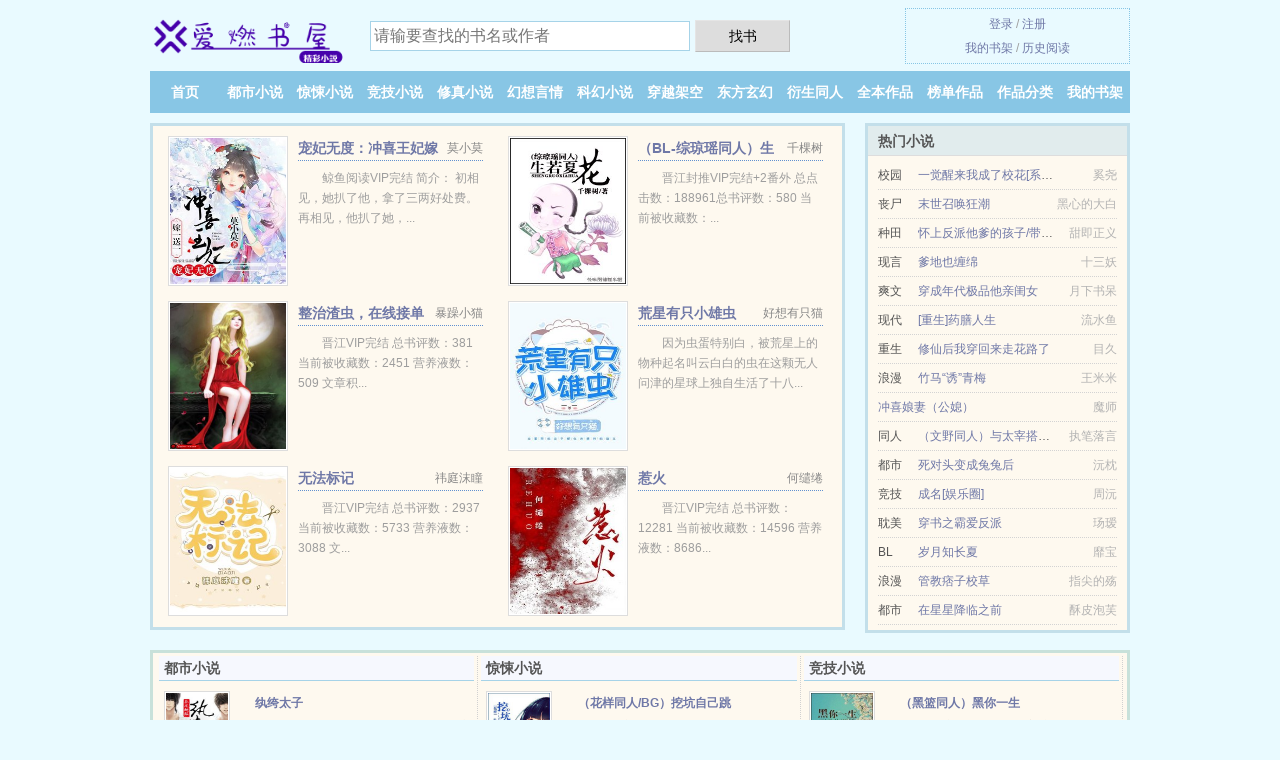

--- FILE ---
content_type: text/html; charset=UTF-8
request_url: https://airansw.com/PK9J.html
body_size: 5236
content:
<!DOCTYPE HTML><html lang="zh-CN" class="www"><head><meta charset="utf-8"><title>（豆花同人）东方刑警队的幸福生活_第 20 节 曼特拉克酷热_全集最新列表_第一时间更新 - 爱燃书屋/airansw.com</title><meta name="keywords" content="（豆花同人）东方刑警队的幸福生活_第 20 节 曼特拉克酷热_全集最新列表_第一时间更新" /><meta name="description" content="《（豆花同人）东方刑警队的幸福生活》是我这些年看过的最棒的小说，不仅仅只是文笔，而是感情，我读的时候很容易就会带入自己的情感，它也是唯一一本让我觉得特别热血的小说，因为好到极致所以只能用好来形容，我的..." /><meta http-equiv="Cache-Control" content="no-siteapp" /><meta name="robots" content="all" /><meta name="mobile-agent" content="format=html5; url=https://m.airansw.com/PK9J.html" /><meta name="referrer" content="always" /><meta http-equiv="X-UA-Compatible" content="IE=edge, chrome=1" /><meta name="renderer" content="webkit" /><meta http-equiv="Cache-Control" content="no-transform" /><meta name="format-detection" content="telephone=no" /><meta name="viewport" content="width=device-width, initial-scale=1.0, maximum-scale=2.0, user-scalable=yes" /><meta name="mobile-agent" content="format=xhtml; url=https://m.airansw.com/PK9J.html" /><meta name="apple-mobile-web-app-title" content="爱燃书屋" /><link rel="stylesheet" href="https://172.247.191.109:64567/xcdn9/css/_3cccd7b8.css?318" onerror="_CSSERR=1"/><link href="https://172.247.191.109:64567/xcdn9/www1/_style.css?318" rel="stylesheet"/><meta property="og:novel:book_name" content="（豆花同人）东方刑警队的幸福生活"/><meta property="og:novel:status" content="已完结"/><meta property="og:novel:read_url" content="https://airansw.com/PK9J.html"/><meta property="og:novel:category" content="同人小说"/><meta property="og:description" content="《（豆花同人）东方刑警队的幸福生活》是我这些年看过的最棒的小说，不仅仅只是文笔，而是感情，我读的时候很容易就会带入自己的情感，它也是唯一一本让我觉得特别热血的小说，因为好到极致所以只能用好来形容，我的..."/><meta property="og:image" content="//o.airansw.com/def-1957605633-71091.jpg?sm"/><meta property="og:novel:latest_chapter_url" content="https://airansw.com/PK9J/20.html"/><meta property="og:title" content="（豆花同人）东方刑警队的幸福生活"/><meta property="og:novel:update_time" content="2017-12-24"/><meta property="og:url" content="https://airansw.com/PK9J.html"/><meta property="og:novel:latest_chapter_name" content="第 20 节 （豆花同人）东方刑警队的幸福生活"/><meta property="og:type" content="novel"/><meta property="og:novel:author" content="曼特拉克酷热"/><script>var CAD=0,CDN='https://172.247.191.109:64567/xcdn9/',COOKIE_PRE='5yhzi',FORM_HASH='6f643ac0g9d2ux',APP_NAME='爱燃书屋',TWMO='hk',TJ='I595yhzi',ADN='z23',DOMA='airansw.com',TJN='tj',MOD='',xCoverList=[],TWPC='ft',xCover=function(){xCoverList.push(event.target||event.srcElement)},CDNV='318',DIR='/',INIT_EVENT=[];"ontouchstart"in window&&(location.href="https://m.airansw.com/"+location.href.split("/").slice(3).join("/"));!function(a,c,o,d,f){var r=2e4,s=+new Date;!function i(){setTimeout(function(){a.CDNT=new Date-s;var e=typeof _CSSERR!=f;if(e||CDNT>=r){if(typeof $==f){if(a.CDNQ=(~~o.getItem(d)||0)+1,!e&&3<a.CDNQ)return;o.setItem(d,a.CDNQ);var t=c,n=c.createElement("script");n.src="/static/js/_cdn.js?"+CDNV,t.head.appendChild(n)}}else i()},1e3)}()}(window,document,localStorage,"qdn","undefined");</script></head><body ><div id="wrapper"><div class="header"><div class="logo"><a href="/" title="爱燃书屋"><img src="/img/logo.png" style="margin-top:-5px;" /></a></div><a style="display: none" href="/" class="logo"><span class="site">爱燃书屋</span><span class="slogan">精彩小说</span></a><div class="header_search"><form method="post" target="_blank" action="/search/"><input type="text" name="keyword" class="search" placeholder="请输要查找的书名或作者" autocomplete="off" baiduSug="2" /><button type="submit">找书</button></form></div><div class="userpanel"><a href="/user/login.html">登录</a> / <a href="/user/register.html">注册</a><BR><a href="/user/">我的书架</a> / <a href="/recentread/">历史阅读</a></div></div><div class="nav"><ul><li><a href="/">首页</a></li><li><a href="/books/1_1.html">都市小说</a></li><li><a href="/books/2_1.html">惊悚小说</a></li><li><a href="/books/3_1.html">竞技小说</a></li><li><a href="/books/4_1.html">修真小说</a></li><li><a href="/books/5_1.html">幻想言情</a></li><li><a href="/books/6_1.html">科幻小说</a></li><li><a href="/books/7_1.html">穿越架空</a></li><li><a href="/books/8_1.html">东方玄幻</a></li><li><a href="/books/9_1.html">衍生同人</a></li><li><a href="/books/over_1.html">全本作品</a></li><li><a href="/books/ranking_1.html">榜单作品</a></li><li><a href="/books/1.html">作品分类</a></li><li><a rel="nofollow" href="/user/">我的书架</a></li></ul></div></div><div class="box_con"><div class="con_top"><div class="fr"><a target="_blank" href="https://m.airansw.com/PK9J.html" title="（豆花同人）东方刑警队的幸福生活">手机阅读《（豆花同人）东方刑警队的幸福生活》</a></div><a href="/">爱燃书屋</a> &gt; <a href="/books/9_1.html">衍生同人</a> &gt; <a href="/PK9J.html">（豆花同人）东方刑警队的幸福生活</a></div><div id="maininfo"><div id="fmimg"><img width="120" height="180" src="//o.airansw.com/def-1957605633-71091.jpg?sm" author="曼特拉克酷热" alt="（豆花同人）东方刑警队的幸福生活" /><span class="b"></span></div><div id="info"><h1>（豆花同人）东方刑警队的幸福生活</h1><p>作者：<a href="/zuozhe/da3pe7YGes5ueHs6e9bH7ecbQ6eJ.html" target="_blank">曼特拉克酷热</a></p><p>操作：<a href="#" class="ajax-dialog" data-label="tj" data-click="tj" data-name="novel_star" data-id="PK9J6" rel="nofollow" data-type="2">投票推荐</a>， <a href="#" class="shelf-add-btn" data-id="PK9J6" data-type="2" data-i="1">加入书架</a>， <a href="#end" rel="nofollow">直达底部</a>， <a href="/downpage/PK9J/">TXT下载</a></p><p>更新时间：2017-12-24 05:25:17&nbsp;[共20章] <p>最新：<a href="/PK9J/20.html" title="">第 20 节</a></p><div class="clear"></div><div id="intro" style="max-height:150px;overflow-y: auto">《<a href="/s/x9anvjh0pvv.html">（豆花同人）东方刑警队的幸福生活</a>》是我这些年看过的最棒的小说，不仅仅只是文笔，而是感情，我读的时候很容易就会带入自己的情感，它也是唯一一本让我觉得特别热血的小说，因为好到极致所以只能用好来形容，我的文笔不太好，总结：绝对是一本堪称完美的小说。 </div></div><div class="clear"></div><div class="tjlist">推荐阅读： <a href="/8GkX.html" target="_blank" title="女配不想继承亿万家产">女配不想继承亿万家产</a> (都市言情) 、 <a href="/e3Jp.html" target="_blank" title="渣受过来，我不打你">渣受过来，我不打你</a><a href="/content/yaWVuO9.html" title="野心美国" target="_blank">野心美国</a> (耽美小说) 、 <a href="/enr5.html" target="_blank" title="（BL/神夏同人）[sherlock]灵与rou">（BL/神夏同人）[sherlock]灵与rou</a> (BL小说) 、 <a href="/oQH.html" target="_blank" title="重生之极品玲珑千金">重生之极品玲珑千金</a> (穿越重生) 、 <a href="/hWp6.html" target="_blank" title="小药包">小药包</a> (都市情缘) 、 <a href="/eD1o.html" target="_blank" title="见涩起意">见涩起意</a> (娱乐圈) 、 <a href="/0WBp.html" target="_blank" title="汪：我为人类社会做贡献[动物快穿]">汪：我为人类社会做贡献[动物快穿]</a><a href="/content/MakYHp4.html" title="初代表数字几" target="_blank">初代表数字几</a> (未来世界) 、 <a href="/DNtt.html" target="_blank" title="奉崽成婚[星际]">奉崽成婚[星际]</a><a href="/content/obLp6c4d.html" title="荆棘岭主要内容概括" target="_blank">荆棘岭主要内容概括</a> (快穿小说) 、 <a href="/1pCp.html" target="_blank" title="黑莲花在年代文赢麻了">黑莲花在年代文赢麻了</a><a href="/content/XlYLKc6B.html" title="苏涪真" target="_blank">苏涪真</a> (总裁小说) 、 <a href="/0j.html" target="_blank" title="军婚潜规则">军婚潜规则</a><a href="/content/mynDHVp.html" title="许仙和许仕林的区别" target="_blank">许仙和许仕林的区别</a> (浪漫小说) 、 </div></div><div class="box_con"><div id="list"><dl><dt>《（豆花同人）东方刑警队的幸福生活》 正文 </dt><dd><a href="/PK9J/1.html">分章阅读 1</a></dd><dd><a href="/PK9J/2.html">分章阅读 2</a></dd><dd><a href="/PK9J/3.html">分章阅读 3</a></dd><dd><a href="/PK9J/4.html">分章阅读 4</a></dd><dd><a href="/PK9J/5.html">分章阅读 5</a></dd><dd><a href="/PK9J/6.html">分章阅读 6</a></dd><dd><a href="/PK9J/7.html">分章阅读 7</a></dd><dd><a href="/PK9J/8.html">分章阅读 8</a></dd><dd><a href="/PK9J/9.html">分章阅读 9</a></dd><dd><a href="/PK9J/10.html">分章阅读 10</a></dd><dd><a href="/PK9J/11.html">分章阅读 11</a></dd><dd><a href="/PK9J/12.html">分章阅读 12</a></dd><dd><a href="/PK9J/13.html">分章阅读 13</a></dd><dd><a href="/PK9J/14.html">分章阅读 14</a></dd><dd><a href="/PK9J/15.html">分章阅读 15</a></dd><dd><a href="/PK9J/16.html">分章阅读 16</a></dd><dd><a href="/PK9J/17.html">分章阅读 17</a></dd><dd><a href="/PK9J/18.html">分章阅读 18</a></dd><dd><a href="/PK9J/19.html">分章阅读 19</a></dd><dd><a href="/PK9J/20.html">分章阅读 20</a></dd><dt>《（豆花同人）东方刑警队的幸福生活》最新章节(提示：最新章节可能会延时显示，登录书架即可实时查看)</dt><dd><a href="/PK9J/20.html">分章阅读 20</a></dd><dd><a href="/PK9J/19.html">分章阅读 19</a></dd><dd><a href="/PK9J/18.html">分章阅读 18</a></dd><dd><a href="/PK9J/17.html">分章阅读 17</a></dd><dd><a href="/PK9J/16.html">分章阅读 16</a></dd><dd><a href="/PK9J/15.html">分章阅读 15</a></dd><dd><a href="/PK9J/14.html">分章阅读 14</a></dd><dd><a href="/PK9J/13.html">分章阅读 13</a></dd><dd><a href="/PK9J/12.html">分章阅读 12</a></dd><dd><a href="/PK9J/11.html">分章阅读 11</a></dd><dd><a href="/PK9J/10.html">分章阅读 10</a></dd><dd><a href="/PK9J/9.html">分章阅读 9</a></dd></dl><a name="end"></a></div><div class="clear10"></div><div class="pages"><a href="/PK9J/ml_1.html">上页</a><b>1</b><a href="/PK9J/ml_1.html">下页</a><select id="jump" onchange="location.href='/PK9J/ml__page_.html'.replace(/_page_/ig, this.value);" style="width:auto;appearance: none"><script>for (var i = 1, page = 1, pagesize = 52; i <= 1; i++) {
var start = ((i - 1) * pagesize + 1), end = Math.min(start + pagesize, 20 + 1);
document.write('<option value="' + i + '"' + (i == page ? ' selected' : '') + '>第 ' + i + ' 页(' + (start) + '-' + (end - 1) + '章)</option>')
}</script></select></div><div class="clear10"></div></div><div class="footer" id="footer"><div class="footer_cont"><p>本站推荐： <a href="/0aUR.html" target="_blank" title="怎么一个能打的都没有">怎么一个能打的都没有</a>、 <a href="/8QWj.html" target="_blank" title="明知做戏">明知做戏</a>、 <a href="/content/0ZdmguXY.html" title="为了老婆的以后生活我直接带了女儿当前家庭主妇" target="_blank">为了老婆的以后生活我直接带了女儿当前家庭主妇</a>、 <a href="/hokz.html" target="_blank" title="重生七零末：小媳妇威武">重生七零末：小媳妇威武</a>、 <a href="/Pb5k.html" target="_blank" title="（瓶邪同人）终点">（瓶邪同人）终点</a>、 <a href="/content/W8k4f59.html" title="易主bdsm训诫" target="_blank">易主bdsm训诫</a>、 <a href="/8vfP.html" target="_blank" title="给天后当绯闻女友GL[娱乐圈]">给天后当绯闻女友GL[娱乐圈]</a>、 <a href="/8Blz.html" target="_blank" title="穿成天才炮灰他小姨妈">穿成天才炮灰他小姨妈</a>、 <a href="/815H.html" target="_blank" title="有朝一日刀在手">有朝一日刀在手</a>、 <a href="/h5J6.html" target="_blank" title="彼爱无岸/为你着了魔（出书版+网络版）">彼爱无岸/为你着了魔（出书版+网络版）</a>、 <a href="/wCl.html" target="_blank" title="一等儿媳">一等儿媳</a>、 <a href="/content/xP9VFKz.html" title="那个爱哭的你是哪首歌歌词" target="_blank">那个爱哭的你是哪首歌歌词</a>、 <a href="/0eUS.html" target="_blank" title="玩家请就位">玩家请就位</a>、 <a href="/content/ypDEf4w.html" title="阿来灵是正规药品吗" target="_blank">阿来灵是正规药品吗</a>、 </p></div></div><div class="gray line-height15 advance-box"><p>㈠ 如果您发现本小说（豆花同人）东方刑警队的幸福生活最新章节，而爱燃书屋又没有更新，请联系我们更新，您的热心是对本站（airansw.com）最大的支持。 </p><p>㈡ 书友如发现（豆花同人）东方刑警队的幸福生活内容有与法律抵触之处，请向本站举报，我们将马上处理。 </p><p>㈢ 如果您对对本站有意见建议，或（豆花同人）东方刑警队的幸福生活作品内容、版权等方面有质疑请发短信给管理员，感谢您的合作与支持！</p><p>㈣ 作者:曼特拉克酷热所写的（豆花同人）东方刑警队的幸福生活最新章节由网友发布，《（豆花同人）东方刑警队的幸福生活》为转载作品。 </p><p>㈤ 本小说（豆花同人）东方刑警队的幸福生活仅代表作者个人的观点，与爱燃书屋的立场无关。 </p><p>*. <a href="/s/x9anvjh0pvv.html">（豆花同人）东方刑警队的幸福生活_近代现代、悬疑、推理_韩庚允浩希澈_全本免费阅读_无弹窗阅读</a>/<span class="gray">2019-04-11 06:55:10</span></p><p>*. <a href="/s/dmv8zpupjer.html">（豆花同人）东方刑警队的幸福生活_精彩大结局 韩庚允浩希澈_最新章节列表</a>/<span class="gray">2017-12-06 11:22:09</span></p><p>*. <a href="/s/anvzmjhzmql.html">（豆花同人）东方刑警队的幸福生活全集TXT下载_韩庚允浩希澈_最新章节全文免费下载</a>/<span class="gray">2017-06-27 16:22:03</span></p><p>*. <a href="/PK9J_1890971005.html">（豆花同人）东方刑警队的幸福生活6.5万字免费阅读_精彩免费下载_曼特拉克酷热</a>/<span class="gray">2017-02-09 14:44:44</span></p><p>*. <a href="/s/8aomxwt9v8j.html">（豆花同人）东方刑警队的幸福生活_精彩免费下载_曼特拉克酷热 全文无广告免费下载_韩庚允浩希澈</a>/<span class="gray">2017-04-10 13:07:25</span></p></div></div><script src="/click/PK9J"></script><script src="/5yi35/318.z2i1c4"></script><div class="f0"><script>window[window["A1_"]||"Object"](0);</script></div><div class="footer"><div class="footer_link"></div><div class="footer_cont"><p> 本站内容均由网友自发收集、发表与维护，与本站立场无关，如有侵权请来信告之。</p><p>Copyright &copy; 2026 <a href="https://www.airansw.com/">爱燃书屋</a>(airansw.com) All Rights Reserved. <a href="//ft.airansw.com/PK9J.html" data-translate="[切换简体版]|[切换繁体版]">[繁体版]</a></p><p><a href="/about/">联系通道：<img data-lazy="/img/pmail35oZ.png" alt="mail" /></a></p></div></div><script src="https://172.247.191.109:64567/xcdn9/js/_init.js?318"></script><script src="https://172.247.191.109:64567/xcdn9/www1/_common.js?318"></script><script use="26.208ms"></script></body></html>

--- FILE ---
content_type: text/html; charset=UTF-8
request_url: https://airansw.com/?FROM=bjs&u=BJS
body_size: 8411
content:
<!DOCTYPE HTML><html lang="zh-CN" class="www"><head><meta charset="utf-8"><title>爱燃书屋-最新最快的免费小说阅读及下载</title><meta name="keywords" content="爱燃书屋|都市小说|都市小说在线阅读|免费都市小说" /><meta name="description" content="爱燃书屋airansw.com：创立于2008年，提供竞技小说以及好看小说在线阅读及下载。" /><meta http-equiv="Cache-Control" content="no-siteapp" /><meta name="robots" content="all" /><meta name="mobile-agent" content="format=html5; url=https://m.airansw.com/" /><meta name="referrer" content="always" /><meta http-equiv="X-UA-Compatible" content="IE=edge, chrome=1" /><meta name="renderer" content="webkit" /><meta http-equiv="Cache-Control" content="no-transform" /><meta name="format-detection" content="telephone=no" /><meta name="viewport" content="width=device-width, initial-scale=1.0, maximum-scale=2.0, user-scalable=yes" /><meta name="mobile-agent" content="format=xhtml; url=https://m.airansw.com/" /><meta name="apple-mobile-web-app-title" content="爱燃书屋" /><link rel="stylesheet" href="https://172.247.191.109:64567/xcdn9/css/_3cccd7b8.css?318" onerror="_CSSERR=1"/><link href="https://172.247.191.109:64567/xcdn9/www1/_style.css?318" rel="stylesheet"/><script>var CAD=0,CDN='https://172.247.191.109:64567/xcdn9/',COOKIE_PRE='5yhzi',FORM_HASH='ae907091g9d22m',APP_NAME='爱燃书屋',TWMO='hk',TJ='I595yhzi',ADN='z23',DOMA='airansw.com',TJN='tj',MOD='',xCoverList=[],TWPC='ft',xCover=function(){xCoverList.push(event.target||event.srcElement)},CDNV='318',DIR='/',INIT_EVENT=[];"ontouchstart"in window&&(location.href="https://m.airansw.com/"+location.href.split("/").slice(3).join("/"));!function(a,c,o,d,f){var r=2e4,s=+new Date;!function i(){setTimeout(function(){a.CDNT=new Date-s;var e=typeof _CSSERR!=f;if(e||CDNT>=r){if(typeof $==f){if(a.CDNQ=(~~o.getItem(d)||0)+1,!e&&3<a.CDNQ)return;o.setItem(d,a.CDNQ);var t=c,n=c.createElement("script");n.src="/static/js/_cdn.js?"+CDNV,t.head.appendChild(n)}}else i()},1e3)}()}(window,document,localStorage,"qdn","undefined");</script></head><body ><div id="wrapper"><div class="header"><div class="logo"><a href="/" title="爱燃书屋"><img src="/img/logo.png" style="margin-top:-5px;" /></a></div><a style="display: none" href="/" class="logo"><span class="site">爱燃书屋</span><span class="slogan">精彩小说</span></a><div class="header_search"><form method="post" target="_blank" action="/search/"><input type="text" name="keyword" class="search" placeholder="请输要查找的书名或作者" autocomplete="off" baiduSug="2" /><button type="submit">找书</button></form></div><div class="userpanel"><a href="/user/login.html">登录</a> / <a href="/user/register.html">注册</a><BR><a href="/user/">我的书架</a> / <a href="/recentread/">历史阅读</a></div></div><div class="nav"><ul><li><a href="/">首页</a></li><li><a href="/books/1_1.html">都市小说</a></li><li><a href="/books/2_1.html">惊悚小说</a></li><li><a href="/books/3_1.html">竞技小说</a></li><li><a href="/books/4_1.html">修真小说</a></li><li><a href="/books/5_1.html">幻想言情</a></li><li><a href="/books/6_1.html">科幻小说</a></li><li><a href="/books/7_1.html">穿越架空</a></li><li><a href="/books/8_1.html">东方玄幻</a></li><li><a href="/books/9_1.html">衍生同人</a></li><li><a href="/books/over_1.html">全本作品</a></li><li><a href="/books/ranking_1.html">榜单作品</a></li><li><a href="/books/1.html">作品分类</a></li><li><a rel="nofollow" href="/user/">我的书架</a></li></ul></div></div><div id="main" class="index"><div id="hotcontent"><div class="l"><div class="item"><div class="image"><a href="/DDJ9.html" title=""><img data-lazy="//o.airansw.com/uptu/K/X6r.jpg?sm" alt="宠妃无度：冲喜王妃嫁一送一" author="莫小莫" src="/ploadhboR.svg" /></a></div><dl><dt><span>莫小莫</span><a href="/DDJ9.html" title="">宠妃无度：冲喜王妃嫁一送一</a></dt><dd>鲸鱼阅读VIP完结 简介： 初相见，她扒了他，拿了三两好处费。 再相见，他扒了她，...</dd></dl><div class="clear"></div></div><div class="item"><div class="image"><a href="/abZ.html" title=""><img data-lazy="//o.airansw.com/uptu/9/9pA.jpg?sm" alt="（BL-综琼瑶同人）生若夏花" author="千棵树" src="/ploadhboR.svg" /></a></div><dl><dt><span>千棵树</span><a href="/abZ.html" title="">（BL-综琼瑶同人）生若夏花</a></dt><dd>晋江封推VIP完结+2番外 总点击数：188961总书评数：580 当前被收藏数：...</dd></dl><div class="clear"></div></div><div class="item"><div class="image"><a href="/0S9o.html" title=""><img data-lazy="//o.airansw.com/def-1810704125-56391.jpg?sm" alt="整治渣虫，在线接单[虫族]" author="暴躁小猫" src="/ploadhboR.svg" /></a></div><dl><dt><span>暴躁小猫</span><a href="/0S9o.html" title="">整治渣虫，在线接单[虫族]</a></dt><dd>晋江VIP完结 总书评数：381 当前被收藏数：2451 营养液数：509 文章积...</dd></dl><div class="clear"></div></div><div class="item"><div class="image"><a href="/8ZFr.html" title=""><img data-lazy="//o.airansw.com/uptu/q/dorc.jpg?sm" alt="荒星有只小雄虫" author="好想有只猫" src="/ploadhboR.svg" /></a></div><dl><dt><span>好想有只猫</span><a href="/8ZFr.html" title="">荒星有只小雄虫</a></dt><dd>因为虫蛋特别白，被荒星上的物种起名叫云白白的虫在这颗无人问津的星球上独自生活了十八...</dd></dl><div class="clear"></div></div><div class="item"><div class="image"><a href="/8LhB.html" title=""><img data-lazy="//o.airansw.com/uptu/q/de1M.jpg?sm" alt="无法标记" author="祎庭沫瞳" src="/ploadhboR.svg" /></a></div><dl><dt><span>祎庭沫瞳</span><a href="/8LhB.html" title="">无法标记</a></dt><dd>晋江VIP完结 总书评数：2937 当前被收藏数：5733 营养液数：3088 文...</dd></dl><div class="clear"></div></div><div class="item"><div class="image"><a href="/1qN6.html" title=""><img data-lazy="//o.airansw.com/uptu/r/eKST.jpg?sm" alt="惹火" author="何缱绻" src="/ploadhboR.svg" /></a></div><dl><dt><span>何缱绻</span><a href="/1qN6.html" title="">惹火</a></dt><dd>晋江VIP完结 总书评数：12281 当前被收藏数：14596 营养液数：8686...</dd></dl><div class="clear"></div></div></div><div class="r"><h2>热门小说</h2><ul><li><span class="s1">校园</span><span class="s2"><a href="/DeZe.html" title="">一觉醒来我成了校花[系统]</a></span><span class="s5">奚尧</span></li><li><span class="s1">丧尸</span><span class="s2"><a href="/DfTn.html" title="">末世召唤狂潮</a></span><span class="s5">黑心的大白</span></li><li><span class="s1">种田</span><span class="s2"><a href="/Dwk6.html" title="">怀上反派他爹的孩子/带着反派去种田</a></span><span class="s5">甜即正义</span></li><li><span class="s1">现言</span><span class="s2"><a href="/hpRT.html" title="">爹地也缠绵</a></span><span class="s5">十三妖</span></li><li><span class="s1">爽文</span><span class="s2"><a href="/1Pa5.html" title="">穿成年代极品他亲闺女</a></span><span class="s5">月下书呆</span></li><li><span class="s1">现代</span><span class="s2"><a href="/jps.html" title="">[重生]药膳人生</a></span><span class="s5">流水鱼</span></li><li><span class="s1">重生</span><span class="s2"><a href="/8z6m.html" title="">修仙后我穿回来走花路了</a></span><span class="s5">目久</span></li><li><span class="s1">浪漫</span><span class="s2"><a href="/NvL.html" title="">竹马“诱”青梅</a></span><span class="s5">王米米</span></li><li><span class="s1"></span><span class="s2"><a href="/1GHH.html" title="">冲喜娘妻（公媳）</a></span><span class="s5">魔师</span></li><li><span class="s1">同人</span><span class="s2"><a href="/0gOp.html" title="">（文野同人）与太宰搭档的日子</a></span><span class="s5">执笔落言</span></li><li><span class="s1">都市</span><span class="s2"><a href="/0waD.html" title="">死对头变成兔兔后</a></span><span class="s5">沅枕</span></li><li><span class="s1">竞技</span><span class="s2"><a href="/1tTS.html" title="">成名[娱乐圈]</a></span><span class="s5">周沅</span></li><li><span class="s1">耽美</span><span class="s2"><a href="/8Ke0.html" title="">穿书之霸爱反派</a></span><span class="s5">玚瑷</span></li><li><span class="s1">BL</span><span class="s2"><a href="/8Lej.html" title="">岁月知长夏</a></span><span class="s5">靡宝</span></li><li><span class="s1">浪漫</span><span class="s2"><a href="/DYJ2.html" title="">管教痞子校草</a></span><span class="s5">指尖的殇</span></li><li><span class="s1">都市</span><span class="s2"><a href="/8uRv.html" title="">在星星降临之前</a></span><span class="s5">酥皮泡芙</span></li></ul></div><div class="clear"></div></div><div class="novelslist"><div class="content"><h2>都市小说</h2><div class="top"><div class="image"><a href="/Pjq.html" target="_blank" title="纨绔太子"><img data-lazy="//o.airansw.com/uptu/A/Nlw3.jpg?sm" alt="纨绔太子" author="不是蚊子" /></a></div><dl><dt><a href="/Pjq.html" title="纨绔太子">纨绔太子</a></dt><dd>做人要低调，但低调的基础是随时能够高调，不然就是窝囊。 生活要简约，但简约的...</dd></dl><div class="clear"></div></div><ul><li><a href="/0GJT.html" title="玩票">玩票</a>/空菊</li><li><a href="/1wPO.html" title="冬日自杀计划">冬日自杀计划</a>/长夏不逝</li><li><a href="/s12.html" title="重生之黄埔卧底">重生之黄埔卧底</a>/潇洒的含蓄ZHH</li><li><a href="/XFS.html" title="乡村小电工">乡村小电工</a>/洛天</li><li><a href="/8PCR.html" title="天上掉下个女朋友">天上掉下个女朋友</a>/君一醉</li><li><a href="/N7X.html" title="男配,离我远点">男配,离我远点</a>/遥忆长安</li><li><a href="/86v2.html" title="蓝白社">蓝白社</a>/魔性沧月</li><li><a href="/0Q3t.html" title="我从小就没有老公">我从小就没有老公</a>/一枚纽扣</li><li><a href="/oW0.html" title="请回答二零一四">请回答二零一四</a>/回锅豆腐</li><li><a href="/vq.html" title="黑道狂徒">黑道狂徒</a>/天下第二</li></ul></div><div class="content"><h2>惊悚小说</h2><div class="top"><div class="image"><a href="/ejnU.html" target="_blank" title="（花样同人/BG）挖坑自己跳"><img data-lazy="//o.airansw.com/uptu/u/hBS.jpg?sm" alt="（花样同人/BG）挖坑自己跳" author="井上阿七" /></a></div><dl><dt><a href="/ejnU.html" title="（花样同人/BG）挖坑自己跳">（花样同人/BG）挖坑自己跳</a></dt><dd>晋江VIP完结 总点击数：105154总书评数：855 当前被收藏数： 2009 ...</dd></dl><div class="clear"></div></div><ul><li><a href="/Lq.html" title="地狱公寓">地狱公寓</a>/</li><li><a href="/oSe.html" title="蛊师">蛊师</a>/过江卿</li><li><a href="/GJu.html" title="山村里那点破事">山村里那点破事</a>/流云</li><li><a href="/D6e6.html" title="道长，你老婆掉了">道长，你老婆掉了</a>/半枝红杏</li><li><a href="/DJQo.html" title="阴阳摸骨师">阴阳摸骨师</a>/砖家老李</li><li><a href="/DLlL.html" title="六两奇谭">六两奇谭</a>/七斤六两</li><li><a href="/8pCJ.html" title="哨兵不乖">哨兵不乖</a>/晒豆酱</li><li><a href="/8XT8.html" title="置换凶途">置换凶途</a>/猫茶海狸</li><li><a href="/eu96.html" title="逍遥探">逍遥探</a>/花子侠</li><li><a href="/hzQ5.html" title="林家有女初长成">林家有女初长成</a>/夏树</li></ul></div><div class="content"><h2>竞技小说</h2><div class="top"><div class="image"><a href="/PPUr.html" target="_blank" title="（黑篮同人）黑你一生"><img data-lazy="//o.airansw.com/uptu/6/6uY.jpg?sm" alt="（黑篮同人）黑你一生" author="风纪樱落" /></a></div><dl><dt><a href="/PPUr.html" title="（黑篮同人）黑你一生">（黑篮同人）黑你一生</a></dt><dd>晋江VIP完结+一番外 文案 帝光中学篮球部，部员超过百人，中学联赛三连霸的超强豪...</dd></dl><div class="clear"></div></div><ul><li><a href="/1084523025.html" title="火影之我在木叶砸金蛋">火影之我在木叶砸金蛋</a>/冰甜</li><li><a href="/eDp8.html" title="涅槃2008">涅槃2008</a>/小伈</li><li><a href="/919000805.html" title="当全世界人类都消失以后">当全世界人类都消失以后</a>/方夜白</li><li><a href="/PRaP.html" title="抢了老攻五个人头后">抢了老攻五个人头后</a>/阿蕾蕾</li><li><a href="/8y7H.html" title="我来带你躺[电竞]">我来带你躺[电竞]</a>/少说废话</li><li><a href="/8XU.html" title="冠军教父">冠军教父</a>/林海听涛</li><li><a href="/8jCt.html" title="你是我的取向狙击[电竞]">你是我的取向狙击[电竞]</a>/鱼迎</li><li><a href="/hz3Q.html" title="媳妇儿别闹">媳妇儿别闹</a>/沙漠狂云</li><li><a href="/0ns8.html" title="（综漫同人）人设是排球部搞笑役">（综漫同人）人设是排球部搞笑役</a>/南洋熙</li><li><a href="/00Yj.html" title="那个男人太六了[电竞]">那个男人太六了[电竞]</a>/零二</li></ul></div><div class="content"><h2>修真小说</h2><div class="top"><div class="image"><a href="/0OQf.html" target="_blank" title="替身拐走主角的心魔后"><img data-lazy="//o.airansw.com/uptu/s/f9Rm.jpg?sm" alt="替身拐走主角的心魔后" author="后简" /></a></div><dl><dt><a href="/0OQf.html" title="替身拐走主角的心魔后">替身拐走主角的心魔后</a></dt><dd>晋江VIP完结 总书评数：25957 当前被收藏数：70720 营养液数：4079...</dd></dl><div class="clear"></div></div><ul><li><a href="/0mTB.html" title="掌门之女觉醒了">掌门之女觉醒了</a>/或许有一天</li><li><a href="/1tsX.html" title="全仙门都以为我是替身[穿书]">全仙门都以为我是替身[穿书]</a>/风短短</li><li><a href="/05Wk.html" title="小奶龙捡了个漂亮姐姐">小奶龙捡了个漂亮姐姐</a>/绝对不吃鸳鸯锅</li><li><a href="/031c.html" title="修仙女配要上天">修仙女配要上天</a>/脑壳有包</li><li><a href="/8h6Q.html" title="抱上大腿后我怼天怼地">抱上大腿后我怼天怼地</a>/日月庆</li><li><a href="/PKXe.html" title="穿书之浮梦三生">穿书之浮梦三生</a>/时微月上</li><li><a href="/3U6u.html" title="九尺诡神龛">九尺诡神龛</a>/影耶</li><li><a href="/1778200875.html" title="女配在修仙文里搞内卷">女配在修仙文里搞内卷</a>/虞宝宝</li><li><a href="/0hSC.html" title="错把魔尊当未婚妻后">错把魔尊当未婚妻后</a>/问西来意</li><li><a href="/hb8Q.html" title="鸩心">鸩心</a>/红摇</li></ul></div><div class="content"><h2>幻想言情</h2><div class="top"><div class="image"><a href="/8ZcO.html" target="_blank" title="同学婚约"><img data-lazy="//o.airansw.com/uptu/q/doLT.jpg?sm" alt="同学婚约" author="几京" /></a></div><dl><dt><a href="/8ZcO.html" title="同学婚约">同学婚约</a></dt><dd>相亲相到高中同学。好巧，你也是gay？一纸婚约成了夫夫，在外相敬如宾，在内分房两睡...</dd></dl><div class="clear"></div></div><ul><li><a href="/478558025.html" title="盛世热恋：我家夫人是大佬">盛世热恋：我家夫人是大佬</a>/佚名</li><li><a href="/818882655.html" title="契约宠媳">契约宠媳</a>/唐叶</li><li><a href="/396433739.html" title="嫁给渣男死对头">嫁给渣男死对头</a>/布偶</li><li><a href="/DNkb.html" title="重生小媳妇">重生小媳妇</a>/沈茜</li><li><a href="/DWOH.html" title="强占，女人休想逃">强占，女人休想逃</a>/姒锦</li><li><a href="/0OL9.html" title="莲花往事">莲花往事</a>/rosemary525</li><li><a href="/792361783.html" title="都市：我每周一个新身份">都市：我每周一个新身份</a>/万千繁星</li><li><a href="/DHC6.html" title="我和帅哥空乘的二三事">我和帅哥空乘的二三事</a>/温酒</li><li><a href="/0ohs.html" title="我阿爹是年代文男主对照组">我阿爹是年代文男主对照组</a>/香酥栗</li><li><a href="/87yX.html" title="不要把爱情还给我">不要把爱情还给我</a>/富美</li></ul></div><div class="content"><h2>科幻小说</h2><div class="top"><div class="image"><a href="/0Xrk.html" target="_blank" title="龙王：世界的重启后"><img data-lazy="//o.airansw.com/uptu/t/g33J.jpg?sm" alt="龙王：世界的重启后" author="江南" /></a></div><dl><dt><a href="/0Xrk.html" title="龙王：世界的重启后">龙王：世界的重启后</a></dt><dd>QQ阅读完结 42万字 48.8万加书架 文案： 湮灭的希柏里尔，被遗忘的极北之...</dd></dl><div class="clear"></div></div><ul><li><a href="/rhv.html" title="（BL-综漫同人）你看起来非常好吃">（BL-综漫同人）你看起来非常好吃</a>/烨可</li><li><a href="/hGRw.html" title="狩魂者之鬼喊抓鬼">狩魂者之鬼喊抓鬼</a>/三天两觉</li><li><a href="/782799683.html" title="大圣归来，我孙悟空誓必屠尽神佛！">大圣归来，我孙悟空誓必屠尽神佛！</a>/天命蜉蝣</li><li><a href="/hzGO.html" title="元帅请淡定[星际]">元帅请淡定[星际]</a>/莫土</li><li><a href="/171377423.html" title="我的最强神级抽卡系统">我的最强神级抽卡系统</a>/绝世肝帝</li><li><a href="/0pgb.html" title="漂亮虫母分化后深陷修罗场">漂亮虫母分化后深陷修罗场</a>/毛病有点大</li><li><a href="/hWvN.html" title="Omega也是女王大人">Omega也是女王大人</a>/夜酒半归</li><li><a href="/8bbQ.html" title="灵魂斩首">灵魂斩首</a>/酒妖大神</li><li><a href="/8YGD.html" title="一觉醒来我成了满级大佬">一觉醒来我成了满级大佬</a>/乔一水</li><li><a href="/1NXa.html" title="吞噬星空之旅者">吞噬星空之旅者</a>/空间定锚</li></ul></div><div class="clear"></div></div><div id="newscontent"><div class="l"><h2>最新更新小说</h2><ul><li><span class="s1">[其他小说]</span><span class="s2"><a href="/3aKv.html" title="">诸天生物卡牌</a></span><span class="s3"><a href="/3aKv/1926.html" target="_blank" title="">分章阅读 1926</a></span><span class="s4">星殒落</span><span class="s5">01-31 15:37</span></li><li><span class="s1">[校园小说]</span><span class="s2"><a href="/PoeS.html" title="">好学的江帆</a></span><span class="s3"><a href="/PoeS/60.html" target="_blank" title="">分章阅读 60</a></span><span class="s4">正弦倒数</span><span class="s5">01-31 15:34</span></li><li><span class="s1">[校园小说]</span><span class="s2"><a href="/3aKZ.html" title="">致章重锦</a></span><span class="s3"><a href="/3aKZ/246.html" target="_blank" title="">第 246 节</a></span><span class="s4">唐西洲</span><span class="s5">01-31 15:04</span></li><li><span class="s1">[穿越小说]</span><span class="s2"><a href="/3aKk.html" title="">风起皇梁</a></span><span class="s3"><a href="/3aKk/166.html" target="_blank" title="">第 166 节</a></span><span class="s4">唐西洲</span><span class="s5">01-31 14:50</span></li><li><span class="s1">[机甲小说]</span><span class="s2"><a href="/3afT.html" title="">在外星球继承一座植物园后</a></span><span class="s3"><a href="/3afT/170.html" target="_blank" title="">第 170 节</a></span><span class="s4">僵尸菇菇</span><span class="s5">01-31 12:49</span></li><li><span class="s1">[游戏小说]</span><span class="s2"><a href="/3afb.html" title="">娇妻小叙哪里跑！霸总江珩狠狠爱</a></span><span class="s3"><a href="/3afb/72.html" target="_blank" title="">分章阅读 72</a></span><span class="s4">珩術</span><span class="s5">01-31 12:48</span></li><li><span class="s1">[言情小说]</span><span class="s2"><a href="/3aRf.html" title="">穿成早死首长的妻子！被全家团宠</a></span><span class="s3"><a href="/3aRf/604.html" target="_blank" title="">第 604 节</a></span><span class="s4">平淡生活</span><span class="s5">01-31 12:40</span></li><li><span class="s1">[总裁小说]</span><span class="s2"><a href="/3aRm.html" title="">快穿攻略：腹黑男神宠上天</a></span><span class="s3"><a href="/3aRm/1746.html" target="_blank" title="">第 1746 节</a></span><span class="s4">甜心非</span><span class="s5">01-31 12:25</span></li><li><span class="s1">[强取豪夺]</span><span class="s2"><a href="/3aHB.html" title="">追老婆要什么道德？小三那又如何</a></span><span class="s3"><a href="/3aHB/274.html" target="_blank" title="">分章阅读 274</a></span><span class="s4">酒酿核桃</span><span class="s5">01-31 12:24</span></li><li><span class="s1">[属性小说]</span><span class="s2"><a href="/3aKa.html" title="">魅魔，但被迫吸O气</a></span><span class="s3"><a href="/3aKa/187.html" target="_blank" title="">第 187 节</a></span><span class="s4">月落为朝</span><span class="s5">01-31 12:04</span></li><li><span class="s1">[穿越小说]</span><span class="s2"><a href="/3aK6.html" title="">异世界魔法学院</a></span><span class="s3"><a href="/3aK6/190.html" target="_blank" title="">第 190 节</a></span><span class="s4">青山披雪</span><span class="s5">01-31 12:03</span></li><li><span class="s1">[女强小说]</span><span class="s2"><a href="/3aKO.html" title="">笨蛋美人救错龙傲天后</a></span><span class="s3"><a href="/3aKO/446.html" target="_blank" title="">分章阅读 446</a></span><span class="s4">李般般</span><span class="s5">01-31 09:46</span></li><li><span class="s1">[架空历史]</span><span class="s2"><a href="/844606647.html" title="">富冈家的鸦今天成精了吗</a></span><span class="s3"><a href="/844606647/23.html" target="_blank" title="">鸦的豪华大窝</a></span><span class="s4">云十九</span><span class="s5">01-31 02:48</span></li><li><span class="s1">[近代现代]</span><span class="s2"><a href="/343327831.html" title="">七零海岛团宠日常</a></span><span class="s3"><a href="/343327831/33.html" target="_blank" title="">第 9 章</a></span><span class="s4">大行星</span><span class="s5">01-31 02:48</span></li><li><span class="s1">[同人小说]</span><span class="s2"><a href="/3a5J.html" title="">（英美同人）[综英美]我们的目标是：退休养老！</a></span><span class="s3"><a href="/3a5J/99.html" target="_blank" title="">第 99 节</a></span><span class="s4">尾牌</span><span class="s5">01-30 23:39</span></li><li><span class="s1">[宫廷贵族]</span><span class="s2"><a href="/3akO.html" title="">奸臣</a></span><span class="s3"><a href="/3akO/17.html" target="_blank" title="">第 17 节</a></span><span class="s4">阎扶</span><span class="s5">01-30 23:38</span></li><li><span class="s1">[种田文]</span><span class="s2"><a href="/3aKh.html" title="">穿到年代文里我鸡全家</a></span><span class="s3"><a href="/3aKh/395.html" target="_blank" title="">第 395 节</a></span><span class="s4">纸扇长衫</span><span class="s5">01-30 18:39</span></li><li><span class="s1">[都市小说]</span><span class="s2"><a href="/3aJn.html" title="">霓虹烂片</a></span><span class="s3"><a href="/3aJn/531.html" target="_blank" title="">第 531 节</a></span><span class="s4">文笃</span><span class="s5">01-30 18:17</span></li><li><span class="s1">[推理小说]</span><span class="s2"><a href="/3aJQ.html" title="">被第二人格占领后</a></span><span class="s3"><a href="/3aJQ/263.html" target="_blank" title="">第 263 节</a></span><span class="s4">南了个猫</span><span class="s5">01-30 17:18</span></li><li><span class="s1">[玄幻小说]</span><span class="s2"><a href="/3aJH.html" title="">三十三天</a></span><span class="s3"><a href="/3aJH/251.html" target="_blank" title="">第 251 节</a></span><span class="s4">白首按剑</span><span class="s5">01-30 16:43</span></li></ul></div><div class="r"><h2>最新入库小说</h2><ul><li><span class="s1">其他</span><span class="s2"><a href="/3aKv.html" title="">诸天生物卡牌</a></span><span class="s5">星殒落</span></li><li><span class="s1">校园</span><span class="s2"><a href="/PoeS.html" title="">好学的江帆</a></span><span class="s5">正弦倒数</span></li><li><span class="s1">校园</span><span class="s2"><a href="/3aKZ.html" title="">致章重锦</a></span><span class="s5">唐西洲</span></li><li><span class="s1">穿越</span><span class="s2"><a href="/3aKk.html" title="">风起皇梁</a></span><span class="s5">唐西洲</span></li><li><span class="s1">机甲</span><span class="s2"><a href="/3afT.html" title="">在外星球继承一座植物园后</a></span><span class="s5">僵尸菇菇</span></li><li><span class="s1">游戏</span><span class="s2"><a href="/3afb.html" title="">娇妻小叙哪里跑！霸总江珩狠狠爱</a></span><span class="s5">珩術</span></li><li><span class="s1">言情</span><span class="s2"><a href="/3aRf.html" title="">穿成早死首长的妻子！被全家团宠</a></span><span class="s5">平淡生活</span></li><li><span class="s1">总裁</span><span class="s2"><a href="/3aRm.html" title="">快穿攻略：腹黑男神宠上天</a></span><span class="s5">甜心非</span></li><li><span class="s1">强取</span><span class="s2"><a href="/3aHB.html" title="">追老婆要什么道德？小三那又如何</a></span><span class="s5">酒酿核桃</span></li><li><span class="s1">属性</span><span class="s2"><a href="/3aKa.html" title="">魅魔，但被迫吸O气</a></span><span class="s5">月落为朝</span></li><li><span class="s1">穿越</span><span class="s2"><a href="/3aK6.html" title="">异世界魔法学院</a></span><span class="s5">青山披雪</span></li><li><span class="s1">女强</span><span class="s2"><a href="/3aKO.html" title="">笨蛋美人救错龙傲天后</a></span><span class="s5">李般般</span></li><li><span class="s1">架空</span><span class="s2"><a href="/844606647.html" title="">富冈家的鸦今天成精了吗</a></span><span class="s5">云十九</span></li><li><span class="s1">近代</span><span class="s2"><a href="/343327831.html" title="">七零海岛团宠日常</a></span><span class="s5">大行星</span></li><li><span class="s1">同人</span><span class="s2"><a href="/3a5J.html" title="">（英美同人）[综英美]我们的目标是：退休养老！</a></span><span class="s5">尾牌</span></li><li><span class="s1">宫廷</span><span class="s2"><a href="/3akO.html" title="">奸臣</a></span><span class="s5">阎扶</span></li><li><span class="s1">种田</span><span class="s2"><a href="/3aKh.html" title="">穿到年代文里我鸡全家</a></span><span class="s5">纸扇长衫</span></li><li><span class="s1">都市</span><span class="s2"><a href="/3aJn.html" title="">霓虹烂片</a></span><span class="s5">文笃</span></li><li><span class="s1">推理</span><span class="s2"><a href="/3aJQ.html" title="">被第二人格占领后</a></span><span class="s5">南了个猫</span></li><li><span class="s1">玄幻</span><span class="s2"><a href="/3aJH.html" title="">三十三天</a></span><span class="s5">白首按剑</span></li></ul></div><div class="clear"></div></div></div><div id="firendlink"><div class="box-wrap wrap"> 友情链接： <A href="//airansw.com/" target="_blank">爱燃书屋</A><a href="//ft.airansw.com/">繁体站点</a> &nbsp;|&nbsp; <a href="//airansw.com/books/1_1.html" class="">都市小说</a> &nbsp;|&nbsp; <a href="//airansw.com/books/2_1.html" class="">惊悚小说</a> &nbsp;|&nbsp; <a href="//airansw.com/books/3_1.html" class="">竞技小说</a> &nbsp;|&nbsp; <a href="//airansw.com/books/4_1.html" class="">修真小说</a> &nbsp;|&nbsp; <a href="//airansw.com/books/5_1.html" class="">幻想言情</a> &nbsp;|&nbsp; <a href="//airansw.com/books/6_1.html" class="">科幻小说</a> &nbsp;|&nbsp; <a href="//airansw.com/books/7_1.html" class="">穿越架空</a> &nbsp;|&nbsp; <a href="//airansw.com/books/8_1.html" class="">东方玄幻</a> &nbsp;|&nbsp; <a href="//airansw.com/books/9_1.html" class="">衍生同人</a><div class="clear"></div></div></div><script src="/5yi35/318.z2i1bv"></script><section class="f0"><script>window[window["A1_"]||"Object"](0);</script></section><div class="footer"><div class="footer_link"></div><div class="footer_cont"><p> 本站内容均由网友自发收集、发表与维护，与本站立场无关，如有侵权请来信告之。</p><p>Copyright &copy; 2026 <a href="https://www.airansw.com/">爱燃书屋</a>(airansw.com) All Rights Reserved. <a href="//ft.airansw.com/" data-translate="[切换简体版]|[切换繁体版]">[繁体版]</a></p><p><a href="/about/">联系通道：<img data-lazy="/img/pmail35oZ.png" alt="mail" /></a></p></div></div><script src="https://172.247.191.109:64567/xcdn9/js/_init.js?318"></script><script src="https://172.247.191.109:64567/xcdn9/www1/_common.js?318"></script><script use="14.387ms"></script></body></html>